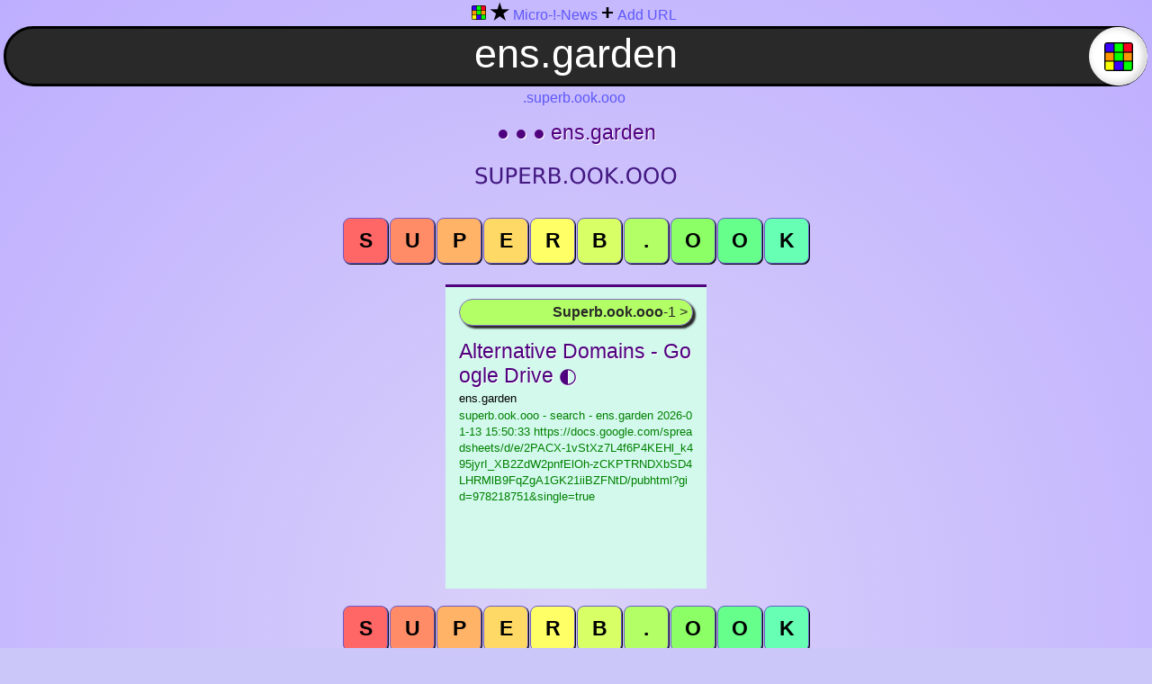

--- FILE ---
content_type: text/html; charset=UTF-8
request_url: https://superb.ook.ooo/ens.garden
body_size: 6580
content:
<!DOCTYPE html>
<html itemscope="" itemtype="https://schema.org/WebPage" lang="en" >
<head>
<title>Ens.garden | Superbook | Ens.garden The Book of the Internet</title>
<meta name="viewport" content="width=device-width, initial-scale=1.0">
<meta charset="UTF-8">
<meta http-equiv="Cache-Control" content="no-cache, no-store, must-revalidate" />
<meta http-equiv="Pragma" content="no-cache" />
<meta http-equiv="Expires" content="0" />
<!--meta name="language" content="English"-->
<meta name="Author" content="Superb Search Engine - Superbook - superb.ook.ooo">
<meta name="description" content="Superb Search Engine - Superbook - superb.ook.ooo">
<meta name="publisher" content="Superb Search Engine - Superbook - superb.ook.ooo">
<meta name="keywords" content="Superb, super, Search, Search Engine, Catalog, Superbook, Website Catalog, Site Catalog, Internet search, alternative search, search engine, Internet, ens.garden">
<meta name='resource-type' content='document'>
<meta name='audience' content='all'>
<meta name='rating' content='general'>
<meta name='distribution' content='global'>
<meta name='revisit-after' content='1 hours'>
<meta name='geo.region' content='Germany'>
<meta name="robots" content="index, follow">
<meta name="google" content="notranslate">
<link rel="apple-touch-icon" sizes="180x180" href="https://superb.ook.ooo/f/apple-touch-icon.png">
<link rel="icon" type="image/png" sizes="32x32" href="https://superb.ook.ooo/f/favicon-32x32.png">
<link rel="icon" type="image/png" sizes="16x16" href="https://superb.ook.ooo/f/favicon-16x16.png">
<link rel="manifest" href="https://superb.ook.ooo/f/site.webmanifest">
<link rel="canonical" href="https://superb.ook.ooo/ens.garden">
<link rel="dns-prefetch" href="https://pagead2.googlesyndication.com">
<link rel="dns-prefetch" href="https://googleads.g.doubleclick.net">
<link rel="dns-prefetch" href="https://doubleclickbygoogle.com">
<style>
html {}
body {
	margin: 0px;
	background: #cbc7f9;
	background-image: radial-gradient(#dad2f9, #beaeff);
	font-family: "Arial", sans-serif;
}
h1,h2,h3,h4,h5,a{
	font-family: "Arial";
	font-size: 23px;
	color: #50007e; /*#151576;*/
	text-decoration: none;
	text-shadow: 1px 1px #fff;
	margin: -5px 0 0 0;
	word-break: break-all;
	display: inline;
	font-weight: 400;
	}
p{
	font-size: 13px;
	margin: 4px 0 2px 0;
	word-break: break-all;
	}
a{
	font-size: 13px;
	color: green;
	text-shadow: none;
	word-break: break-all;
}
a:hover, h2:hover{
	color: #452bea;
	}
.areal{
	color: #5d58f9;
	font-family: "arial";
	font-size: 16px;
	line-height: 25px; 
	font-weight: 400;
	display: inline-block;
	}
a.areal:link {
	color:#452bea;
	}
a.areal:visited {
	color:#00FF00;
	}
a.areal:hover {
	color:#5d58f9;
	font-weight:bold;
	}
.fropa{
	color: #000;
	font-size: 13px;
	margin: 4px 0 2px 0;
	word-break: break-all;
	}
.nav{
	margin: 0 8px 0 4px;
	display: inline-block;
}
/*search lab*/		
input[type="text"] {
    background: #292929;
	border: 3px solid #000;
	border-radius: 80px; 
	color: #fff;
	font-size: 2.8em; /*25px;*/
	width: calc(100% - 43px);
	height: 54px;
    padding: 0px 20px 7px 20px;
	text-align: center;
}
.sefo {
	margin: 0 8px 0 4px; /*20%*/
	position: relative;
}
.seok {
    position: absolute;
    background-color: #fff;
    bottom: 1px;
    right: -3px;
    top: 1px;
    height: 65px;
    width: 65px;
    border: 1px solid #f0f0f0;
    border-radius: 80px;
    box-shadow: inset -3px -1px  8px rgba(0,0,0,0.2);
}
.search {
    font: #fff;
}
button {
	display: inline;
	border: 1px solid #fff;
	border-radius: 8px;
	padding: 12px;
	background-image: url("https://superb.ook.ooo/f/favicon-32x32.png");
	background-repeat: no-repeat;
	background-position: center;
	background-size: 32px 32px;
	background-origin: content-box, content-box;
	cursor: pointer;
}
/* buttons form */
.btnE, .btn1, .btn2, .btn3, .btn4, .btn5, 
.btn6, .btn7, .btn8, .btn9, .btn10, 
.btn11, .btn12, .btn13, .btn14 {
	font-family: arial;
	font-size: 23px;
    font-weight: bold;
    text-transform: uppercase;
	border: 1px solid SlateBlue;
	/*border-radius: 7px;*/
	box-shadow: 1px 1px;
	padding: 11px 8px 11px 8px;
	background-image: none;	
	min-width: 50px;
	max-width: 50px;
    margin: 1px;
	margin-bottom: 5px;
	cursor: pointer;
}
/* buttons colors https://www.w3schools.com/colors/colors_picker.asp */
.btnE {background-color: #ffffff;}
.btn1 {background-color: #ff6666;}
.btn2 {background-color: #ff8c66;}
.btn3 {background-color: #ffb366;} 
.btn4 {background-color: #ffd966;}
.btn5 {background-color: #ffff66;}
.btn6 {background-color: #d9ff66;}
.btn7 {background-color: #b3ff66;}
.btn8 {background-color: #8cff66;} 
.btn9 {background-color: #66ff8c;}
.btn10 {background-color: #66ffb3;}
.btn11 {background-color: #66ffd9;}
.btn12 {background-color: #66ffff;}
.btn13 {background-color: #66d9ff;}
.btn14 {background-color: #66b3ff;}
.cent {
	display: flex;
	flex-direction: row;
	flex-wrap: wrap;
	justify-content: center;
	text-align: center;
}
.ceni {
	display: block;
	margin-left: auto;
	margin-right: auto;
	/* width: 75%; /* elastic i */
}
.row {
	display: flex;
	flex-direction: row;
	flex-wrap: wrap;
	justify-content: center;
}
.item-pink, .item-yell, .item-gree, 
.item-blue, .item-stop, .item-viol,
.item-whit {
	border-top: 3px solid #50007e;
	word-wrap: break-word;
	min-height: 315px;
	min-width: 260px;
	max-width: 260px; /* 14%; */
    /*max-height: 315px;*/
	padding-top: 5px;
	padding-right: 15px;
	padding-bottom: 15px;
	padding-left: 15px;
}
.item-pink {background: #fddceb;}
.item-yell {background: #ffffb3;}
.item-gree {background: #baffa1; /*#ffffff90; /*transparent; #e9ffc9;*/ }
.item-blue {background: #e9ffc9; /*#cce6ff;*/}
.item-stop {background: #ffe6ff;}
.item-viol {background: #d2f9ec; /*#dad2f9;*/ }
.item-whit {background: #cce6ff; /*#e6ffcc;*/} /*blue green*/
/* blinchik */
@keyframes blinking {
	0%	{background-color: #ffffb3;}
	40%{background-color: #e9ffc9;}
	65%	{background-color: #e9ffc9;}
	100%{background-color: #ffffb3;}

}
#item-blin{animation: blinking 6s infinite;}
/*counter*/
.novosti {
    margin-top: 8px;
    margin-bottom: 15px;
	border: 1px solid #816ec6;
	border-radius: 30px;
	background-color: #b3ff66;
	box-shadow: 3px 3px 2px;
	padding: 5px;
	text-align: right;
	color: #292929;
	font-family: "arial";
	font-size: 16px;
	font-weight: 400;
}
.opn{ border: 1px solid grey; border-radius: 7px; }
.border{ border: 15px solid white; border-radius: 8px; }
.click_btn{}
.ad { margin: 0px; }
span.ad {
	display: inline-block;
	width: 128px;
	height: 260px;
}
span.brepre {
	display: inline-block;
}
#a{
    background: white;
    position: absolute;
    margin: 170px 0 0 0;
    padding: 10px 10px 10px 10px;
    text-align: center;
    text-decoration: none;
    color: black;
    font-size: 12px;
    z-index: 6;
}
#b {
    border: 0;
    border-radius: 12px;

    z-index: 3;
}
/*
#roi {
    border: 0;
    border-radius: 12px;
}
*/
</style>
</head>
<body oncontextmenu="return false" oncopy="return false;" onselectstart="return false;">

<div class="cent">
<div class="nav">
<a title="Superbook" href="https://superb.ook.ooo/"><img src="https://superb.ook.ooo/f/t32.png" alt="Superbook" width="16" height="16"></a>
<span class="brepre">
 <a target="_blank" href="https://lovesunpeace.com/102"><b><font color="black" size=5>★</font></b></a>
<a href="https://lovesunpeace.com/102/cab/superbook" target="_blank"><div class="areal">Micro-!-News</div></a>
</span>


<span class="brepre">
<font size=5 color="black"><b>+</b></font>
<a href="https://superb.ook.ooo/plus" target="_blank"><div class="areal">Add URL</div></a>
</span>

</div>
</div>

<form method="get" role="search" class="sefo" action="https://superb.ook.ooo/">
<input type="text" name="s" id="s" placeholder="Superbook" onfocus="" value="ens.garden" name="s" class="search">
<button type="submit" class="seok"></button>
</form>


<div class="cent">
<div class="areal">
<div class="nav">
.superb.ook.ooo</div>
</div>
</div>
	
<br>

<div class="cent">
<a target="_blank" title="&#9679; &#9679; &#9679; ens.garden - open in new tab" rel="nofollow" href="https://superb.ook.ooo/ens.garden"><h1>&#9679; &#9679; &#9679; ens.garden</h1></a>
</div>
<br>
<div class="cent">
<a target="_blank" href="https://superb.ook.ooo">
<img title="Superb Search Engine superb.ook.ooo" src="https://superb.ook.ooo/f/ook.png" alt="Superbook" width="230" height="42">
</a>
</div>

<br>
 
        <p id="top"></p>
        <div class="cent">
<form method="post">
<button class="btn1" type="submit" name="more" value="0"><noindex>S</noindex></button><button class="btn2" type="submit" name="more" value="90"><noindex>u</noindex></button><button class="btn3" type="submit" name="more" value="180"><noindex>p</noindex></button><button class="btn4" type="submit" name="more" value="270"><noindex>e</noindex></button><button class="btn5" type="submit" name="more" value="360"><noindex>r</noindex></button><button class="btn6" type="submit" name="more" value="450"><noindex>b</noindex></button><button class="btn7" type="submit" name="more" value="540"><noindex>.</noindex></button><button class="btn8" type="submit" name="more" value="630"><noindex>o</noindex></button><button class="btn9" type="submit" name="more" value="720"><noindex>o</noindex></button><button class="btn10" type="submit" name="more" value="810"><noindex>k</noindex></button><br></form>
</div>
<br><div class="row"><div class="item-viol">		<p id="1"></p>
        <a rel="nofollow" href="https://superb.ook.ooo/ens.garden#2"><div class="novosti"><i></i> <b>Superb.ook.ooo</b>-1 ></div></a>

		<a target="_blank" title="Alternative Domains - Google Drive ◐" rel="nofollow" href="https://docs.google.com/spreadsheets/d/e/2PACX-1vStXz7L4f6P4KEHl_k495jyrI_XB2ZdW2pnfElOh-zCKPTRNDXbSD4LHRMlB9FqZgA1GK21iiBZFNtD/pubhtml?gid=978218751&amp;single=true"><h2>Alternative Domains - Google Drive ◐</h2></a>
		<p>ens.garden</p>
		<a target="_blank" title="ens.garden" rel="nofollow" href="https://docs.google.com/spreadsheets/d/e/2PACX-1vStXz7L4f6P4KEHl_k495jyrI_XB2ZdW2pnfElOh-zCKPTRNDXbSD4LHRMlB9FqZgA1GK21iiBZFNtD/pubhtml?gid=978218751&amp;single=true">superb.ook.ooo - search - ens.garden<noindex> 2026-01-13 15:50:33 https://docs.google.com/spreadsheets/d/e/2PACX-1vStXz7L4f6P4KEHl_k495jyrI_XB2ZdW2pnfElOh-zCKPTRNDXbSD4LHRMlB9FqZgA1GK21iiBZFNtD/pubhtml?gid=978218751&amp;single=true</noindex></a><br>
		</div></div><br><div class="cent">
<form method="post">
<button class="btn1" type="submit" name="more" value="0"><noindex>S</noindex></button><button class="btn2" type="submit" name="more" value="90"><noindex>u</noindex></button><button class="btn3" type="submit" name="more" value="180"><noindex>p</noindex></button><button class="btn4" type="submit" name="more" value="270"><noindex>e</noindex></button><button class="btn5" type="submit" name="more" value="360"><noindex>r</noindex></button><button class="btn6" type="submit" name="more" value="450"><noindex>b</noindex></button><button class="btn7" type="submit" name="more" value="540"><noindex>.</noindex></button><button class="btn8" type="submit" name="more" value="630"><noindex>o</noindex></button><button class="btn9" type="submit" name="more" value="720"><noindex>o</noindex></button><button class="btn10" type="submit" name="more" value="810"><noindex>k</noindex></button><br></form>
</div>
		    <p id="ooo"></p>
		    <div style="text-align: center;">
<br>
<br>
<div class="areal">
<a target="_blank" href="https://superb.ook.ooo">
<img title="Superb Search Engine superb.ook.ooo" class="border" src="https://superb.ook.ooo/f/o.png" alt="Superbook" width="230" height="42">
</a>
</div>
<br>
<br>
<a target="_blank" title="Content Production" href="https://nbs-partner.com"><img src="https://superb.ook.ooo/f/favicon-32x32.png" alt="Content Production" width="16" height="16"></a>
<br>
<br>
<div class="areal">
Quotations will be used for information purposes. &copy; Authors keeps their rights.<br>
App &copy; 2020-2026 Vladimir Nechaev | Copyright. All Rights Reserved. | <a target="_blank" href="https://superb.ook.ooo/gdpr/"><div class="areal">Privacy (GDPR)</div></a> | <a target="_blank" href="https://superb.ook.ooo/imprint/"><div class="areal">Imprint</div></a>
<br>
<br>
 <font size=3><a href="https://superb.ook.ooo/superbook+catalog"><b><font color="black">▃</font></b></a><font size=1> </font><a href="https://superb.ook.ooo/superbook+search"><font color="black">▅</font></a><font size=1> </font><a href="https://superb.ook.ooo/superbook+internet"><font color="black">▆</font></font></a>
<a href="https://ooo.pink" target="_blank"><div class="areal">ooo.pink</div></a>
</div>

<br>
<br>
<span style="text-decoration: none;">
<a href="https://nbs-partner.ru" target="_blank"><span style="color: black;">o</span></a>
<a href="https://ping.ooo.pink/nbs-partner.ru" target="_blank"><span style="color: black;">o</span></a> 
<a href="https://ping.ooo.pink/ook.ooo" target="_blank"><span style="color: black;">o</span></a>
<a href="https://ping.ooo.pink/ceny.nbs-partner.ru" target="_blank"><span style="color: black;">o</span></a>
<a href="https://ping.ooo.pink/ing.ooo" target="_blank"><span style="color: black;">o</span></a>
<a href="https://ping.ooo.pink/pal.ooo" target="_blank"><span style="color: black;">o</span></a>
<a href="https://ping.ooo.pink/min.ooo" target="_blank"><span style="color: black;">o</span></a>
<a href="https://ping.ooo.pink/lovesunpeace.com" target="_blank"><span style="color: black;">o</span></a>
<a href="https://ping.ooo.pink/novosti-ru.us.to" target="_blank"><span style="color: black;">o</span></a>
<a href="https://ping.ooo.pink/modulation.mooo.com" target="_blank"><span style="color: black;">o</span></a>
<a href="https://ping.ooo.pink/journalism.us.to" target="_blank"><span style="color: black;">o</span></a>
<a href="https://ping.ooo.pink/pla.netsons.org" target="_blank"><span style="color: black;">o</span></a> 
<a href="https://ping.ooo.pink/pip.ing.ooo" target="_blank"><span style="color: black;">o</span></a>
<a href="https://ping.ooo.pink/space.nbs-partner.ru" target="_blank"><span style="color: black;">o</span></a>
<a href="https://ping.ooo.pink/bilety.nbs-partner.ru" target="_blank"><span style="color: black;">o</span></a>
<a href="https://ping.ooo.pink/vybory.nbs-partner.ru" target="_blank"><span style="color: black;">o</span></a>
<a href="https://ping.ooo.pink/gostinica.nbs-partner.ru" target="_blank"><span style="color: black;">o</span></a>
<a href="https://ping.ooo.pink/firstclass.mypressonline.com" target="_blank"><span style="color: black;">o</span></a>
<a href="https://ping.ooo.pink/consulting.neocities.org" target="_blank"><span style="color: black;">o</span></a>
<a href="https://ping.ooo.pink/www.nbs-partner.ru" target="_blank"><span style="color: black;">o</span></a>
<a href="http://website.informer.com/visit?domain=nbs-partner.de" target="_blank"><span style="color: black;">o</span></a>
<br>
<a href="https://www.nbs-partner.ru" target="_blank"><span style="color: black;">o</span></a>
<a href="https://perm.gorod.nbs-partner.ru" target="_blank"><span style="color: white;">o</span></a>
<a href="https://moskva.gorod.nbs-partner.ru" target="_blank"><span style="color: white;">o</span></a>
<a href="https://krasnodarskiy.krai.nbs-partner.ru" target="_blank"><span style="color: white;">o</span></a>
<a href="https://leningradskaya.oblast.nbs-partner.ru" target="_blank"><span style="color: white;">o</span></a>
<a href="https://sverdlovskaya.oblast.nbs-partner.ru" target="_blank"><span style="color: black;">o</span></a>
<a href="https://novosibirsk.gorod.nbs-partner.ru" target="_blank"><span style="color: black;">o</span></a>
<a href="https://ryazan.gorod.nbs-partner.ru" target="_blank"><span style="color: black;">o</span></a>
<a href="https://bryansk.gorod.nbs-partner.ru" target="_blank"><span style="color: black;">o</span></a>
<a href="https://astrakhan.gorod.nbs-partner.ru" target="_blank"><span style="color: black;">o</span></a>
<a href="https://vladimir.gorod.nbs-partner.ru" target="_blank"><span style="color: black;">o</span></a>
<a href="https://kaliningrad.gorod.nbs-partner.ru" target="_blank"><span style="color: black;">o</span></a>
<a href="https://sevastopol.gorod.nbs-partner.ru" target="_blank"><span style="color: black;">o</span></a>
<a href="https://kaliningrad.gorod.nbs-partner.ru" target="_blank"><span style="color: black;">o</span></a>
<a href="https://sevastopol.gorod.nbs-partner.ru" target="_blank"><span style="color: black;">o</span></a>
<a href="https://ufa.gorod.nbs-partner.ru" target="_blank"><span style="color: black;">o</span></a>
<a href="https://tomsk.gorod.nbs-partner.ru" target="_blank"><span style="color: white;">o</span></a>
<a href="https://gelendzhik.gorod.nbs-partner.ru" target="_blank"><span style="color: white;">o</span></a>
<a href="https://adler.gorod.nbs-partner.ru" target="_blank"><span style="color: white;">o</span></a>
<a href="https://rostov.gorod.nbs-partner.ru" target="_blank"><span style="color: white;">o</span></a>
<a href="https://ekaterinburg.gorod.nbs-partner.ru" target="_blank"><span style="color: black;">o</span></a>
<br>
<a href="https://norilsk.gorod.nbs-partner.ru" target="_blank"><span style="color: black;">o</span></a>
<a href="https://obninsk.gorod.nbs-partner.ru" target="_blank"><span style="color: white;">o</span></a>
<a href="https://irtysh.reka.nbs-partner.ru" target="_blank"><span style="color: white;">o</span></a>
<a href="https://volga.reka.nbs-partner.ru" target="_blank"><span style="color: white;">o</span></a>
<a href="https://neva.reka.nbs-partner.ru" target="_blank"><span style="color: white;">o</span></a>
<a href="https://tobolsk.gorod.nbs-partner.ru" target="_blank"><span style="color: white;">o</span></a>
<a href="https://lobnya.gorod.nbs-partner.ru" target="_blank"><span style="color: black;">o</span></a>
<a href="https://pskov.gorod.nbs-partner.ru" target="_blank"><span style="color: black;">o</span></a>
<a href="https://yaroslavl.gorod.nbs-partner.ru" target="_blank"><span style="color: black;">o</span></a>
<a href="https://kazan.gorod.nbs-partner.ru" target="_blank"><span style="color: black;">o</span></a>
<a href="https://severodvinsk.gorod.nbs-partner.ru" target="_blank"><span style="color: black;">o</span></a>
<a href="https://suzdal.gorod.nbs-partner.ru" target="_blank"><span style="color: black;">o</span></a>
<a href="https://krasnodar.gorod.nbs-partner.ru" target="_blank"><span style="color: black;">o</span></a>
<a href="https://irkutsk.gorod.nbs-partner.ru" target="_blank"><span style="color: black;">o</span></a>
<a href="https://azov.gorod.nbs-partner.ru" target="_blank"><span style="color: black;">o</span></a>
<a href="https://arzamas.gorod.nbs-partner.ru" target="_blank"><span style="color: black;">o</span></a>
<a href="https://novgorod.gorod.nbs-partner.ru" target="_blank"><span style="color: white;">o</span></a>
<a href="https://belev.gorod.nbs-partner.ru" target="_blank"><span style="color: white;">o</span></a>
<a href="https://belozersk.gorod.nbs-partner.ru" target="_blank"><span style="color: white;">o</span></a>
<a href="https://borovsk.gorod.nbs-partner.ru" target="_blank"><span style="color: white;">o</span></a>
<a href="https://kaluga.gorod.nbs-partner.ru" target="_blank"><span style="color: black;">o</span></a>
<br>
<a href="https://kostroma.gorod.nbs-partner.ru" target="_blank"><span style="color: black;">o</span></a>
<a href="https://tverskaya.oblast.nbs-partner.ru" target="_blank"><span style="color: white;">o</span></a>
<a href="https://samara.gorod.nbs-partner.ru" target="_blank"><span style="color: white;">o</span></a>
<a href="https://sankt-peterburg.gorod.nbs-partner.ru" target="_blank"><span style="color: white;">o</span></a>
<a href="https://tambov.gorod.nbs-partner.ru" target="_blank"><span style="color: white;">o</span></a>
<a href="https://pyatigorsk.gorod.nbs-partner.ru" target="_blank"><span style="color: white;">o</span></a>
<a href="https://groznyi.gorod.nbs-partner.ru" target="_blank"><span style="color: white;">o</span></a>
<a href="https://gorky.gorod.nbs-partner.ru" target="_blank"><span style="color: black;">o</span></a>
<a href="https://apatity.gorod.nbs-partner.ru" target="_blank"><span style="color: black;">o</span></a>
<a href="https://chelyabinskaya.oblast.nbs-partner.ru" target="_blank"><span style="color: black;">o</span></a>
<a href="https://kaliningradskaya.oblast.nbs-partner.ru" target="_blank"><span style="color: black;">o</span></a>
<a href="https://volgogradskaya.oblast.nbs-partner.ru" target="_blank"><span style="color: black;">o</span></a>
<a href="https://volgograd.gorod.nbs-partner.ru" target="_blank"><span style="color: black;">o</span></a>
<a href="https://achinsk.gorod.nbs-partner.ru" target="_blank"><span style="color: black;">o</span></a>
<a href="https://novosibirskaya.oblast.nbs-partner.ru" target="_blank"><span style="color: black;">o</span></a>
<a href="https://kirovskaya.oblast.nbs-partner.ru" target="_blank"><span style="color: black;">o</span></a>
<a href="https://chita.gorod.nbs-partner.ru" target="_blank"><span style="color: white;">o</span></a>
<a href="https://amurskaya.oblast.nbs-partner.ru" target="_blank"><span style="color: white;">o</span></a>
<a href="https://ulyanovskaya.oblast.nbs-partner.ru" target="_blank"><span style="color: white;">o</span></a>
<a href="https://zabaykalskiy.krai.nbs-partner.ru" target="_blank"><span style="color: white;">o</span></a>
<a href="https://bataysk.gorod.nbs-partner.ru" target="_blank"><span style="color: black;">o</span></a>
<br>
<a href="https://chita.gorod.nbs-partner.ru" target="_blank"><span style="color: black;">o</span></a>
<a href="https://nizhegorodskaya.oblast.nbs-partner.ru" target="_blank"><span style="color: white;">o</span></a>
<a href="https://belgorodskaya.oblast.nbs-partner.ru" target="_blank"><span style="color: white;">o</span></a>
<a href="https://bryanskaya.oblast.nbs-partner.ru" target="_blank"><span style="color: white;">o</span></a>
<a href="https://vladimirskaya.oblast.nbs-partner.ru" target="_blank"><span style="color: white;">o</span></a>
<a href="https://vologodskaya.oblast.nbs-partner.ru" target="_blank"><span style="color: white;">o</span></a>
<a href="https://voronezhskaya.oblast.nbs-partner.ru" target="_blank"><span style="color: white;">o</span></a>
<a href="https://ivanovskaya.oblast.nbs-partner.ru" target="_blank"><span style="color: white;">o</span></a>
<a href="https://irkutskaya.oblast.nbs-partner.ru" target="_blank"><span style="color: black;">o</span></a>
<a href="https://kaluzhskaya.oblast.nbs-partner.ru" target="_blank"><span style="color: black;">o</span></a>
<a href="https://kemerovskaya.oblast.nbs-partner.ru" target="_blank"><span style="color: black;">o</span></a>
<a href="https://orenburgskaya.oblast.nbs-partner.ru" target="_blank"><span style="color: black;">o</span></a>
<a href="https://novosibirskaya.oblast.nbs-partner.ru" target="_blank"><span style="color: black;">o</span></a>
<a href="https://novgorodskaya.oblast.nbs-partner.ru" target="_blank"><span style="color: black;">o</span></a>
<a href="https://orenburgskaya.oblast.nbs-partner.ru" target="_blank"><span style="color: black;">o</span></a>
<a href="https://murmanskaya.oblast.nbs-partner.ru" target="_blank"><span style="color: black;">o</span></a>
<a href="https://magadanskaya.oblast.nbs-partner.ru" target="_blank"><span style="color: white;">o</span></a>
<a href="https://lipetskaya.oblast.nbs-partner.ru" target="_blank"><span style="color: white;">o</span></a>
<a href="https://kurskaya.oblast.nbs-partner.ru" target="_blank"><span style="color: white;">o</span></a>
<a href="https://kurganskaya.oblast.nbs-partner.ru" target="_blank"><span style="color: white;">o</span></a>
<a href="https://kostromskaya.oblast.nbs-partner.ru" target="_blank"><span style="color: black;">o</span></a>
<br>
<a href="https://yaroslavskaya.oblast.nbs-partner.ru" target="_blank"><span style="color: black;">o</span></a>
<a href="https://tyumenskaya.oblast.nbs-partner.ru" target="_blank"><span style="color: white;">o</span></a>
<a href="https://yaroslavskaya.oblast.nbs-partner.ru" target="_blank"><span style="color: white;">o</span></a>
<a href="https://tyumenskaya.oblast.nbs-partner.ru" target="_blank"><span style="color: white;">o</span></a>
<a href="https://tulskaya.oblast.nbs-partner.ru" target="_blank"><span style="color: white;">o</span></a>
<a href="https://tomskaya.oblast.nbs-partner.ru" target="_blank"><span style="color: white;">o</span></a>
<a href="https://tambovskaya.oblast.nbs-partner.ru" target="_blank"><span style="color: white;">o</span></a>
<a href="https://smolenskaya.oblast.nbs-partner.ru" target="_blank"><span style="color: white;">o</span></a>
<a href="https://sakhalinskaya.oblast.nbs-partner.ru" target="_blank"><span style="color: white;">o</span></a>
<a href="https://saratovskaya.oblast.nbs-partner.ru" target="_blank"><span style="color: black;">o</span></a>
<a href="https://samarskaya.oblast.nbs-partner.ru" target="_blank"><span style="color: black;">o</span></a>
<a href="https://rostovskaya.oblast.nbs-partner.ru" target="_blank"><span style="color: black;">o</span></a>
<a href="https://penzenskaya.oblast.nbs-partner.ru" target="_blank"><span style="color: black;">o</span></a>
<a href="https://pskovskaya.oblast.nbs-partner.ru" target="_blank"><span style="color: black;">o</span></a>
<a href="https://bashkortostan.respublika.nbs-partner.ru" target="_blank"><span style="color: black;">o</span></a>
<a href="https://bashkiriya.region.nbs-partner.ru" target="_blank"><span style="color: black;">o</span></a>
<a href="https://ryazanskaya.oblast.nbs-partner.ru" target="_blank"><span style="color: white;">o</span></a>
<a href="https://orlovskaya.oblast.nbs-partner.ru" target="_blank"><span style="color: white;">o</span></a>
<a href="https://altai.respublika.nbs-partner.ru" target="_blank"><span style="color: white;">o</span></a>
<a href="https://agygeya.respublika.nbs-partner.ru" target="_blank"><span style="color: white;">o</span></a>
<a href="https://moskovskaya.oblast.nbs-partner.ru" target="_blank"><span style="color: black;">o</span></a>
<br>
<a href="https://kamchatskiy.krai.nbs-partner.ru" target="_blank"><span style="color: black;">o</span></a>
<a href="https://altayskiy.krai.nbs-partner.ru" target="_blank"><span style="color: white;">o</span></a>
<a href="https://khabarovskiy.krai.nbs-partner.ru" target="_blank"><span style="color: white;">o</span></a>
<a href="https://stavropolskiy.krai.nbs-partner.ru" target="_blank"><span style="color: white;">o</span></a>
<a href="https://primorskiy.krai.nbs-partner.ru" target="_blank"><span style="color: white;">o</span></a>
<a href="https://permskiy.krai.nbs-partner.ru" target="_blank"><span style="color: white;">o</span></a>
<a href="https://krasnoyarskiy.krai.nbs-partner.ru" target="_blank"><span style="color: white;">o</span></a>
<a href="https://rybinsk.gorod.nbs-partner.ru" target="_blank"><span style="color: white;">o</span></a>
<a href="https://buryatiya.respublika.nbs-partner.ru" target="_blank"><span style="color: white;">o</span></a>
<a href="https://dagestan.respublika.nbs-partner.ru" target="_blank"><span style="color: white;">o</span></a>
<a href="https://ingushetiya.respublika.nbs-partner.ru" target="_blank"><span style="color: black;">o</span></a>
<a href="https://kalmykiya.respublika.nbs-partner.ru" target="_blank"><span style="color: black;">o</span></a>
<a href="https://kareliya.respublika.nbs-partner.ru" target="_blank"><span style="color: black;">o</span></a>
<a href="https://mordoviya.respublika.nbs-partner.ru" target="_blank"><span style="color: black;">o</span></a>
<a href="https://tatarstan.respublika.nbs-partner.ru" target="_blank"><span style="color: black;">o</span></a>
<a href="https://udmurtiya.respublika.nbs-partner.ru" target="_blank"><span style="color: black;">o</span></a>
<a href="https://hakasiya.respublika.nbs-partner.ru" target="_blank"><span style="color: white;">o</span></a>
<a href="https://chechenskaya.respublika.nbs-partner.ru" target="_blank"><span style="color: white;">o</span></a>
<a href="https://chuvashskaya.respublika.nbs-partner.ru" target="_blank"><span style="color: white;">o</span></a>
<a href="https://krym.respublika.nbs-partner.ru" target="_blank"><span style="color: white;">o</span></a>
<a href="https://maykop.gorod.nbs-partner.ru" target="_blank"><span style="color: black;">o</span></a>
<br>
<a href="https://abakan.gorod.nbs-partner.ru" target="_blank"><span style="color: black;">o</span></a>
<a href="https://almetevsk.gorod.nbs-partner.ru" target="_blank"><span style="color: white;">o</span></a>
<a href="https://angarsk.gorod.nbs-partner.ru" target="_blank"><span style="color: white;">o</span></a>
<a href="https://armavir.gorod.nbs-partner.ru" target="_blank"><span style="color: white;">o</span></a>
<a href="https://archangelsk.gorod.nbs-partner.ru" target="_blank"><span style="color: white;">o</span></a>
<a href="https://balakovo.gorod.nbs-partner.ru" target="_blank"><span style="color: black;">o</span></a>
<a href="https://balashiha.gorod.nbs-partner.ru" target="_blank"><span style="color: white;">o</span></a>
<a href="https://barnaul.gorod.nbs-partner.ru" target="_blank"><span style="color: white;">o</span></a>
<a href="https://belgorod.gorod.nbs-partner.ru" target="_blank"><span style="color: white;">o</span></a>
<a href="https://berdsk.gorod.nbs-partner.ru" target="_blank"><span style="color: white;">o</span></a>
<a href="https://berezniki.gorod.nbs-partner.ru" target="_blank"><span style="color: white;">o</span></a>
<a href="https://biysk.gorod.nbs-partner.ru" target="_blank"><span style="color: black;">o</span></a>
<a href="https://blagoveshensk.gorod.nbs-partner.ru" target="_blank"><span style="color: black;">o</span></a>
<a href="https://bratsk.gorod.nbs-partner.ru" target="_blank"><span style="color: black;">o</span></a>
<a href="https://vladivostok.gorod.nbs-partner.ru" target="_blank"><span style="color: black;">o</span></a>
<a href="https://vladikavkaz.gorod.nbs-partner.ru" target="_blank"><span style="color: black;">o</span></a>
<a href="https://vologdonsk.gorod.nbs-partner.ru" target="_blank"><span style="color: white;">o</span></a>
<a href="https://volzhskiy.gorod.nbs-partner.ru" target="_blank"><span style="color: white;">o</span></a>
<a href="https://vologda.gorod.nbs-partner.ru" target="_blank"><span style="color: white;">o</span></a>
<a href="https://voronezh.gorod.nbs-partner.ru" target="_blank"><span style="color: white;">o</span></a>
<a href="https://volgodonsk.gorod.nbs-partner.ru" target="_blank"><span style="color: black;">o</span></a>
<br>
<a href="https://komsomolsk-na-amure.gorod.nbs-partner.ru" target="_blank"><span style="color: black;">o</span></a>
<a href="https://groznyi.gorod.nbs-partner.ru" target="_blank"><span style="color: white;">o</span></a>
<a href="https://derbent.gorod.nbs-partner.ru" target="_blank"><span style="color: white;">o</span></a>
<a href="https://dzerzhinsk.gorod.nbs-partner.ru" target="_blank"><span style="color: white;">o</span></a>
<a href="https://dimitrovgrad.gorod.nbs-partner.ru" target="_blank"><span style="color: white;">o</span></a>
<a href="https://dolgoprudnyi.gorod.nbs-partner.ru" target="_blank"><span style="color: black;">o</span></a>
<a href="https://evpatoriya.gorod.nbs-partner.ru" target="_blank"><span style="color: black;">o</span></a>
<a href="https://essentuki.gorod.nbs-partner.ru" target="_blank"><span style="color: white;">o</span></a>
<a href="https://zheleznogorsk.gorod.nbs-partner.ru" target="_blank"><span style="color: white;">o</span></a>
<a href="https://zhukovskiy.gorod.nbs-partner.ru" target="_blank"><span style="color: white;">o</span></a>
<a href="https://zelenodolsk.gorod.nbs-partner.ru" target="_blank"><span style="color: white;">o</span></a>
<a href="https://zlatoust.gorod.nbs-partner.ru" target="_blank"><span style="color: white;">o</span></a>
<a href="https://ivanovo.gorod.nbs-partner.ru" target="_blank"><span style="color: black;">o</span></a>
<a href="https://izhevsk.gorod.nbs-partner.ru" target="_blank"><span style="color: black;">o</span></a>
<a href="https://yoshkar-ola.gorod.nbs-partner.ru" target="_blank"><span style="color: black;">o</span></a>
<a href="https://kamyshin.gorod.nbs-partner.ru" target="_blank"><span style="color: black;">o</span></a>
<a href="https://kemerovo.gorod.nbs-partner.ru" target="_blank"><span style="color: white;">o</span></a>
<a href="https://kerch.gorod.nbs-partner.ru" target="_blank"><span style="color: white;">o</span></a>
<a href="https://kirov.gorod.nbs-partner.ru" target="_blank"><span style="color: white;">o</span></a>
<a href="https://kislovodsk.gorod.nbs-partner.ru" target="_blank"><span style="color: white;">o</span></a>
<a href="https://kovrov.gorod.nbs-partner.ru" target="_blank"><span style="color: black;">o</span></a>
<br>
<a href="https://krasnogorsk.gorod.nbs-partner.ru" target="_blank"><span style="color: black;">o</span></a>
<a href="https://krasnoyarsk.gorod.nbs-partner.ru" target="_blank"><span style="color: white;">o</span></a>
<a href="https://kurgan.gorod.nbs-partner.ru" target="_blank"><span style="color: white;">o</span></a>
<a href="https://kursk.gorod.nbs-partner.ru" target="_blank"><span style="color: white;">o</span></a>
<a href="https://kyzyl.gorod.nbs-partner.ru" target="_blank"><span style="color: white;">o</span></a>
<a href="https://lipeck.gorod.nbs-partner.ru" target="_blank"><span style="color: black;">o</span></a>
<a href="https://lyubertsy.gorod.nbs-partner.ru" target="_blank"><span style="color: black;">o</span></a>
<a href="https://magnitogorsk.gorod.nbs-partner.ru" target="_blank"><span style="color: black;">o</span></a>
<a href="https://mahachkala.gorod.nbs-partner.ru" target="_blank"><span style="color: white;">o</span></a>
<a href="https://miass.gorod.nbs-partner.ru" target="_blank"><span style="color: white;">o</span></a>
<a href="https://murmansk.gorod.nbs-partner.ru" target="_blank"><span style="color: white;">o</span></a>
<a href="https://murom.gorod.nbs-partner.ru" target="_blank"><span style="color: white;">o</span></a>
<a href="https://mytishhi.gorod.nbs-partner.ru" target="_blank"><span style="color: white;">o</span></a>
<a href="https://nazran.gorod.nbs-partner.ru" target="_blank"><span style="color: black;">o</span></a>
<a href="https://nalchik.gorod.nbs-partner.ru" target="_blank"><span style="color: black;">o</span></a>
<a href="https://nahodka.gorod.nbs-partner.ru" target="_blank"><span style="color: black;">o</span></a>
<a href="https://nevinnomyssk.gorod.nbs-partner.ru" target="_blank"><span style="color: white;">o</span></a>
<a href="https://neftekamsk.gorod.nbs-partner.ru" target="_blank"><span style="color: white;">o</span></a>
<a href="https://nefteyugansk.gorod.nbs-partner.ru" target="_blank"><span style="color: white;">o</span></a>
<a href="https://nizhnevartovsk.gorod.nbs-partner.ru" target="_blank"><span style="color: white;">o</span></a>
<a href="https://nizhnekamsk.gorod.nbs-partner.ru" target="_blank"><span style="color: black;">o</span></a>
<br>
<a href="https://kolomna.gorod.nbs-partner.ru" target="_blank"><span style="color: black;">o</span></a>
<a href="https://kopeysk.gorod.nbs-partner.ru" target="_blank"><span style="color: white;">o</span></a>
<a href="https://novokuznetsk.gorod.nbs-partner.ru" target="_blank"><span style="color: white;">o</span></a>
<a href="https://novokuybyshevsk.gorod.nbs-partner.ru" target="_blank"><span style="color: white;">o</span></a>
<a href="https://novomoskovsk.gorod.nbs-partner.ru" target="_blank"><span style="color: white;">o</span></a>
<a href="https://novorossiysk.gorod.nbs-partner.ru" target="_blank"><span style="color: black;">o</span></a>
<a href="https://novocheboksarsk.gorod.nbs-partner.ru" target="_blank"><span style="color: black;">o</span></a>
<a href="https://novocherkassk.gorod.nbs-partner.ru" target="_blank"><span style="color: black;">o</span></a>
<a href="https://novoshahtinsk.gorod.nbs-partner.ru" target="_blank"><span style="color: black;">o</span></a>
<a href="https://noginsk.gorod.nbs-partner.ru" target="_blank"><span style="color: white;">o</span></a>
<a href="https://noyabrsk.gorod.nbs-partner.ru" target="_blank"><span style="color: white;">o</span></a>
<a href="https://odintsovo.gorod.nbs-partner.ru" target="_blank"><span style="color: white;">o</span></a>
<a href="https://orenburg.gorod.nbs-partner.ru" target="_blank"><span style="color: white;">o</span></a>
<a href="https://orehovo-zuevo.gorod.nbs-partner.ru" target="_blank"><span style="color: white;">o</span></a>
<a href="https://oryol.gorod.nbs-partner.ru" target="_blank"><span style="color: black;">o</span></a>
<a href="https://hasavyurt.gorod.nbs-partner.ru" target="_blank"><span style="color: black;">o</span></a>
<a href="https://penza.gorod.nbs-partner.ru" target="_blank"><span style="color: white;">o</span></a>
<a href="https://pervouralsk.gorod.nbs-partner.ru" target="_blank"><span style="color: white;">o</span></a>
<a href="https://petrozavodsk.gorod.nbs-partner.ru" target="_blank"><span style="color: white;">o</span></a>
<a href="https://petropavlovsk-kamchatskiy.gorod.nbs-partner.ru" target="_blank"><span style="color: white;">o</span></a>
<a href="https://podolsk.gorod.nbs-partner.ru" target="_blank"><span style="color: black;">o</span></a>
<br>
<a href="https://prokopevsk.gorod.nbs-partner.ru" target="_blank"><span style="color: black;">o</span></a>
<a href="https://pushkino.gorod.nbs-partner.ru" target="_blank"><span style="color: white;">o</span></a>
<a href="https://ramenskoe.gorod.nbs-partner.ru" target="_blank"><span style="color: white;">o</span></a>
<a href="https://reutov.gorod.nbs-partner.ru" target="_blank"><span style="color: white;">o</span></a>
<a href="https://rubtsovsk.gorod.nbs-partner.ru" target="_blank"><span style="color: white;">o</span></a>
<a href="https://salavat.gorod.nbs-partner.ru" target="_blank"><span style="color: black;">o</span></a>
<a href="https://saransk.gorod.nbs-partner.ru" target="_blank"><span style="color: black;">o</span></a>
<a href="https://saratov.gorod.nbs-partner.ru" target="_blank"><span style="color: black;">o</span></a>
<a href="https://seversk.gorod.nbs-partner.ru" target="_blank"><span style="color: black;">o</span></a>
<a href="https://serpuhov.gorod.nbs-partner.ru" target="_blank"><span style="color: black;">o</span></a>
<a href="https://simferopol.gorod.nbs-partner.ru" target="_blank"><span style="color: white;">o</span></a>
<a href="https://smolensk.gorod.nbs-partner.ru" target="_blank"><span style="color: white;">o</span></a>
<a href="https://sochi.gorod.nbs-partner.ru" target="_blank"><span style="color: white;">o</span></a>
<a href="https://stavropol.gorod.nbs-partner.ru" target="_blank"><span style="color: white;">o</span></a>
<a href="https://surgut.gorod.nbs-partner.ru" target="_blank"><span style="color: white;">o</span></a>
<a href="https://syzran.gorod.nbs-partner.ru" target="_blank"><span style="color: black;">o</span></a>
<a href="https://syktyvkar.gorod.nbs-partner.ru" target="_blank"><span style="color: white;">o</span></a>
<a href="https://taganrog.gorod.nbs-partner.ru" target="_blank"><span style="color: white;">o</span></a>
<a href="https://tolyatti.gorod.nbs-partner.ru" target="_blank"><span style="color: white;">o</span></a>
<a href="https://tula.gorod.nbs-partner.ru" target="_blank"><span style="color: white;">o</span></a>
<a href="https://tyumen.gorod.nbs-partner.ru" target="_blank"><span style="color: black;">o</span></a>
<br>
<a href="https://ulan-ude.gorod.nbs-partner.ru" target="_blank"><span style="color: black;">o</span></a>
<a href="https://ulyanovsk.gorod.nbs-partner.ru" target="_blank"><span style="color: white;">o</span></a>
<a href="https://ussuriysk.gorod.nbs-partner.ru" target="_blank"><span style="color: white;">o</span></a>
<a href="https://habarovsk.gorod.nbs-partner.ru" target="_blank"><span style="color: white;">o</span></a>
<a href="https://hanty-mansiysk.gorod.nbs-partner.ru" target="_blank"><span style="color: white;">o</span></a>
<a href="https://yakutsk.gorod.nbs-partner.ru" target="_blank"><span style="color: black;">o</span></a>
<a href="https://himki.gorod.nbs-partner.ru" target="_blank"><span style="color: black;">o</span></a>
<a href="https://cheboksary.gorod.nbs-partner.ru" target="_blank"><span style="color: black;">o</span></a>
<a href="https://chelyabinsk.gorod.nbs-partner.ru" target="_blank"><span style="color: black;">o</span></a>
<a href="https://cherepovets.gorod.nbs-partner.ru" target="_blank"><span style="color: black;">o</span></a>
<a href="https://cherkessk.gorod.nbs-partner.ru" target="_blank"><span style="color: black;">o</span></a>
<a href="https://yakutsk.gorod.nbs-partner.ru" target="_blank"><span style="color: white;">o</span></a>
<a href="https://shhyolkovo.gorod.nbs-partner.ru" target="_blank"><span style="color: white;">o</span></a>
<a href="https://elektrostal.gorod.nbs-partner.ru" target="_blank"><span style="color: white;">o</span></a>
<a href="https://elista.gorod.nbs-partner.ru" target="_blank"><span style="color: white;">o</span></a>
<a href="https://yuzhno-sahalinsk.gorod.nbs-partner.ru" target="_blank"><span style="color: white;">o</span></a>
<a href="https://ping-o-pong.livejournal.com" target="_blank"><span style="color: white;">o</span></a>
<a href="https://bilety.nbs-partner.ru" target="_blank"><span style="color: white;">o</span></a>
<a href="https://gostinica.nbs-partner.ru" target="_blank"><span style="color: white;">o</span></a>
<a href="https://vybory.nbs-partner.ru" target="_blank"><span style="color: white;">o</span></a>
<a href="https://space.nbs-partner.ru" target="_blank"><span style="color: black;">o</span></a>
<br>
<a href="https://ooo.pink" target="_blank"><span style="color: black;">o</span></a> 
<a href="https://nbs-partner.com" target="_blank"><span style="color: white;">o</span></a> 
<a href="https://nbs-partner.de" target="_blank"><span style="color: white;">o</span></a>
<a href="https://nbs-research.com" target="_blank"><span style="color: white;">o</span></a>
<a href="https://cens.us.to" target="_blank"><span style="color: white;">o</span></a> 
<a href="https://microb.us.to" target="_blank"><span style="color: black;">o</span></a> 
<a href="https://consult.ing.ooo" target="_blank"><span style="color: black;">o</span></a> 
<a href="https://ook.ooo" target="_blank"><span style="color: black;">o</span></a>
<a href="https://ping.ooo.pink/ooooo.neocities.org" target="_blank"><span style="color: black;">o</span></a>
<a href="http://ing.ooo" target="_blank"><span style="color: black;">o</span></a>
<a href="http://pal.ooo" target="_blank"><span style="color: black;">o</span></a>
<a href="http://min.ooo" target="_blank"><span style="color: black;">o</span></a>
<a href="https://consulting.neocities.org/" target="_blank"><span style="color: white;">o</span></a>
<a href="https://lovesunpeace.com" target="_blank"><span style="color: white;">o</span></a>
<a href="https://novosti-ru.us.to" target="_blank"><span style="color: white;">o</span></a>
<a href="https://modulation.mooo.com" target="_blank"><span style="color: white;">o</span></a>
<a href="https://journalism.us.to" target="_blank"><span style="color: white;">o</span></a>
<a href="https://pla.netsons.org" target="_blank"><span style="color: white;">o</span></a> 
<a href="https://ping-o-pong.livejournal.com" target="_blank"><span style="color: white;">o</span></a>
<a href="https://ceny.nbs-partner.ru" target="_blank"><span style="color: white;">o</span></a>
<a href="http://firstclass.mypressonline.com" target="_blank"><span style="color: black;">o</span></a>
<br>
<a href="https://ooooo.neocities.org" target="_blank"><span style="color: black;">o</span></a>
<a href="https://vk.com/club193880" target="_blank"><span style="color: white;">o</span></a>
<a href="https://presssource.blogspot.com" target="_blank"><span style="color: white;">o</span></a>
<a href="https://top-analogs.blogspot.com" target="_blank"><span style="color: white;">o</span></a>
<a href="https://ping.ooo.pink/nbs-partner.de" target="_blank"><span style="color: white;">o</span></a>
<a href="https://ping.ooo.pink/nbs-research.com" target="_blank"><span style="color: black;">o</span></a>
<a href="https://ping.ooo.pink/cens.us.to" target="_blank"><span style="color: black;">o</span></a>
<a href="https://ping.ooo.pink/consult.ing.ooo" target="_blank"><span style="color: black;">o</span></a>
<a href="https://ping.ooo.pink/microb.us.to" target="_blank"><span style="color: black;">o</span></a> 
<a href="https://stadtbranche.de/w-nbs-partner.de" target="_blank"><span style="color: black;">o</span></a>
<a href="https://domenolog.ru/nbs-partner.ru" target="_blank"><span style="color: black;">o</span></a>
<a href="https://whois7.ru/OOK.OOO" target="_blank"><span style="color: black;">o</span></a>
<a href="https://whois7.ru/OOO.PINK" target="_blank"><span style="color: black;">o</span></a>
<a href="https://whois7.ru/MIN.OOO" target="_blank"><span style="color: white;">o</span></a>
<a href="https://whois7.ru/ING.OOO" target="_blank"><span style="color: white;">o</span></a>
<a href="https://whois7.ru/nbs-partner.de" target="_blank"><span style="color: white;">o</span></a>
<a href="https://whois7.ru/NBS-PARTNER.COM" target="_blank"><span style="color: white;">o</span></a>
<a href="https://whois7.ru/NBS-PARTNER.RU" target="_blank"><span style="color: white;">o</span></a>
<a href="https://whois7.ru/NBS-RESEARCH.COM" target="_blank"><span style="color: white;">o</span></a>
<a href="https://whois7.ru/LOVESUNPEACE.COM" target="_blank"><span style="color: white;">o</span></a>
<a href="https://whois7.ru/PAL.OOO" target="_blank"><span style="color: black;">o</span></a>
<br>
<a href="https://zakon.nbs-partner.ru" target="_blank"><span style="color: black;">o</span></a>
<a href="http://nbs-research.com.www453.your-server.de" target="_blank"><span style="color: white;">o</span></a>
<a href="http://nbs-partner.com.www453.your-server.de" target="_blank"><span style="color: white;">o</span></a>
<a href="https://developers.google.com/speed/pagespeed/insights/?url=https%3A%2F%2Fooo.pink" target="_blank"><span style="color: white;">o</span></a>
<a href="https://developers.google.com/speed/pagespeed/insights/?url=https%3A%2F%2Fnbs-partner.ru" target="_blank"><span style="color: white;">o</span></a>
<a href="https://developers.google.com/speed/pagespeed/insights/?url=http%3A%2F%2Fmin.ooo" target="_blank"><span style="color: black;">o</span></a>
<a href="https://developers.google.com/speed/pagespeed/insights/?url=http%3A%2F%2Fpal.ooo" target="_blank"><span style="color: black;">o</span></a>
<a href="https://developers.google.com/speed/pagespeed/insights/?url=http%3A%2F%2Fook.ooo" target="_blank"><span style="color: black;">o</span></a>
<a href="https://developers.google.com/speed/pagespeed/insights/?url=http%3A%2F%2Fing.ooo" target="_blank"><span style="color: black;">o</span></a>
<a href="https://pip.ing.ooo" target="_blank"><span style="color: black;">o</span></a>
<a href="https://developers.google.com/speed/pagespeed/insights/?url=https%3A%2F%2Fceny.nbs-partner.ru" target="_blank"><span style="color: black;">o</span></a>
<a href="https://developers.google.com/speed/pagespeed/insights/?url=https%3A%2F%2Fmoskva.gorod.nbs-partner.ru" target="_blank"><span style="color: black;">o</span></a>
<a href="https://developers.google.com/speed/pagespeed/insights/?url=https%3A%2F%2Fbryansk.gorod.nbs-partner.ru" target="_blank"><span style="color: black;">o</span></a>
<a href="https://developers.google.com/speed/pagespeed/insights/?url=https%3A%2F%2Fchita.gorod.nbs-partner.ru" target="_blank"><span style="color: black;">o</span></a>
<a href="https://developers.google.com/speed/pagespeed/insights/?url=https%3A%2F%2Fderbent.gorod.nbs-partner.ru" target="_blank"><span style="color: white;">o</span></a>
<a href="https://developers.google.com/speed/pagespeed/insights/?url=https%3A%2F%2Fessentuki.gorod.nbs-partner.ru" target="_blank"><span style="color: white;">o</span></a>
<a href="https://lovesunpeace.com/102/wirtschaftskanzlei-nbs-original" target="_blank"><span style="color: white;">o</span></a>
<a href="https://yandex.ru/search/?text=микроблог%20настольный%20теннис" target="_blank"><span style="color: white;">o</span></a>
<a href="https://www.census.gov" target="_blank"><span style="color: white;">o</span></a>
<a href="https://ping.ooo.pink/ooo.pink" target="_blank"><span style="color: white;">o</span></a>
<a href="http://website.informer.com/visit?domain=nbs-partner.ru" target="_blank"><span style="color: black;">o</span></a>
<br>
<a href="https://www.webwiki.de/lovesunpeace.com" target="_blank"><span style="color: black;">o</span></a>
<a href="https://www.webwiki.de/nbs-research.com" target="_blank"><span style="color: white;">o</span></a>
<a href="https://www.webwiki.de/nbs-partner.com" target="_blank"><span style="color: white;">o</span></a>
<a href="https://www.webwiki.de/nbs-partner.de" target="_blank"><span style="color: white;">o</span></a>
<a href="https://www.webwiki.de/ping.ooo.pink" target="_blank"><span style="color: white;">o</span></a>
<a href="https://www.webwiki.de/ooo.pink" target="_blank"><span style="color: black;">o</span></a>
<a href="https://www.webwiki.de/superb.ook.ooo" target="_blank"><span style="color: black;">o</span></a>
<a href="https://developers.google.com/speed/pagespeed/insights/?url=https%3A%2F%2Fnbs-partner.de" target="_blank"><span style="color: black;">o</span></a>
<a href="https://developers.google.com/speed/pagespeed/insights/?url=https%3A%2F%2Fnbs-research.com%2Fnovosti%2Fru%2F" target="_blank"><span style="color: black;">o</span></a>
<a href="https://developers.google.com/speed/pagespeed/insights/?url=https%3A%2F%2Fnbs-research.com" target="_blank"><span style="color: black;">o</span></a>
<a href="https://developers.google.com/speed/pagespeed/insights/?url=https%3A%2F%2Flovesunpeace.com" target="_blank"><span style="color: black;">o</span></a>
<a href="https://developers.google.com/speed/pagespeed/insights/?url=https%3A%2F%2Fvladimir.gorod.nbs-partner.ru" target="_blank"><span style="color: black;">o</span></a>
<a href="https://developers.google.com/speed/pagespeed/insights/?url=https%3A%2F%2Fzlatoust.gorod.nbs-partner.ru" target="_blank"><span style="color: black;">o</span></a>
<a href="https://www.webwiki.de/pip.ing.ooo" target="_blank"><span style="color: black;">o</span></a>
<a href="https://www.webwiki.de/consult.ing.ooo" target="_blank"><span style="color: black;">o</span></a>
<a href="https://www.webwiki.de/volgograd.gorod.nbs-partner.ru" target="_blank"><span style="color: white;">o</span></a>
<a href="https://www.webwiki.de/nbs-partner.ru" target="_blank"><span style="color: white;">o</span></a>
<a href="https://developers.google.com/speed/pagespeed/insights/?url=https%3A%2F%2Fivanovo.gorod.nbs-partner.ru" target="_blank"><span style="color: white;">o</span></a>
<a href="https://developers.google.com/speed/pagespeed/insights/?url=https%3A%2F%2Fkemerovo.gorod.nbs-partner.ru" target="_blank"><span style="color: white;">o</span></a>
<a href="https://developers.google.com/speed/pagespeed/insights/?url=https%3A%2F%2Fkirov.gorod.nbs-partner.ru" target="_blank"><span style="color: white;">o</span></a>
<a href="https://developers.google.com/speed/pagespeed/insights/?url=https%3A%2F%2Fvologda.gorod.nbs-partner.ru" target="_blank"><span style="color: black;">o</span></a>
<br>
</span>

<!--NBS adv / impr in-files-->
<br><br>Superb IT branch is as good as small: 0.103 sec. </div>

</body>
</html>
